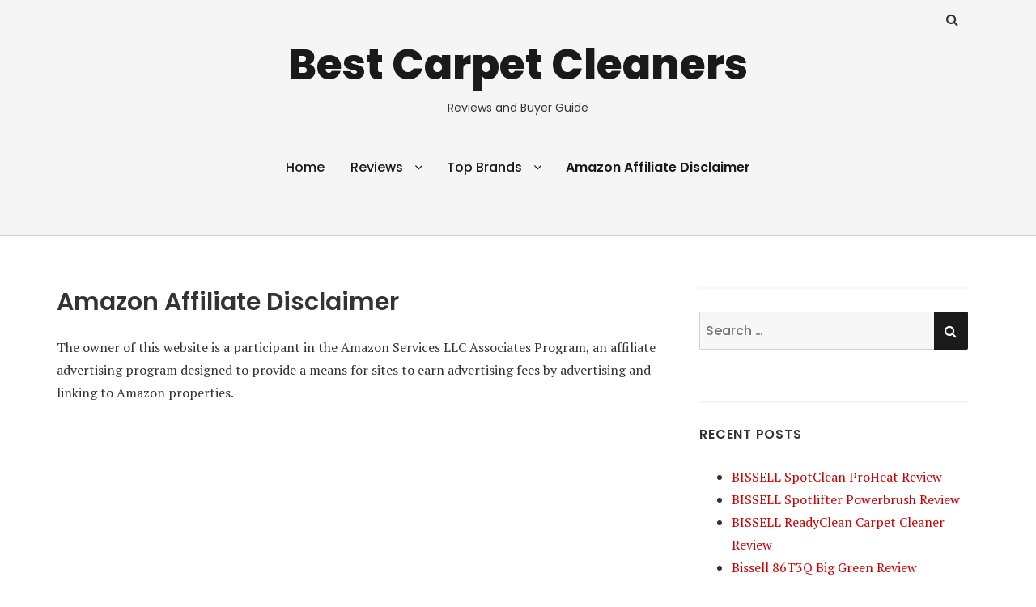

--- FILE ---
content_type: text/css;charset=UTF-8
request_url: https://carpetcleanerstalk.com/?display_custom_css=css&ver=6.9
body_size: 182
content:
#top-header {
    display: none;}

.su-row .su-column { 
width : 50% !important;
}
.su-box {
border-width: 0px !important;
}
.su-row .su-column {
    margin: 0px 0 0 0% !important;
}
.et_pb_extra_column_sidebar, .et_extra_layout .et_pb_column_sidebar {
  min-width: 29%;
} 
